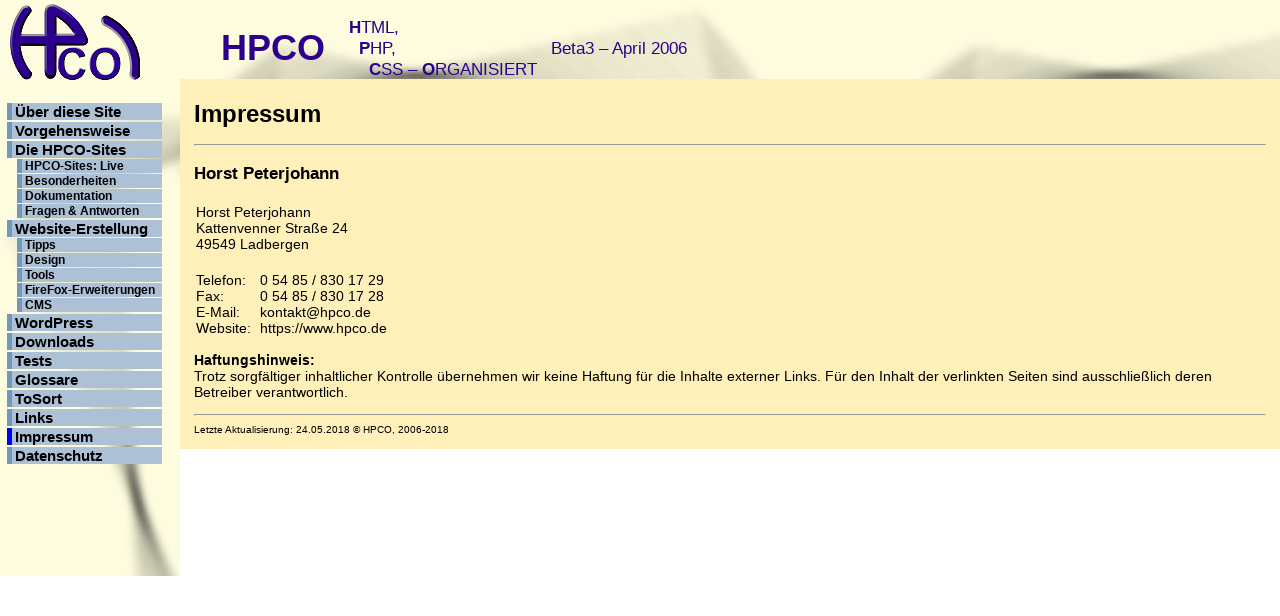

--- FILE ---
content_type: text/html; charset=UTF-8
request_url: https://www.hpco.de/index.php?menu-id=impressum
body_size: 1511
content:

<!DOCTYPE HTML PUBLIC "-//W3C//DTD HTML 4.01 Transitional//EN"
 "http://www.w3.org/TR/html4/strict.dtd"> 
<html>
<head>


<meta http-equiv="Content-Type" content="text/html; charset=utf-8">
<meta name="content-language" content="de">
<meta name="language" content="german, deutsch, de">
<meta name="author" content="Horst Peterjohann">
<meta name="owner" content="www.hpco.de">
<meta name="publisher" content="www.hpco.de">
<meta name="googlebot" content="archive">
<meta name="resource-type" content="document">
<meta name="audience" content="all">
<meta name="rating" content="general">
<meta name="revisit-after" content="30 days">
<meta name="copyright" content="(c) 2006 - 2018, HPCO & Peterjohann Consulting">
<meta name="MSSmartTagsPreventParsing" content="true">
<meta name="description" content="HTML, PHP, CSS - optimal organisiert">
<meta name="keywords" content="Peterjohann, IT-Consulting, EDV, HPCO,
HTML, PHP, CSS, 
Komplettsystem, 
Favicon, Error-Page, Menü, Navigation,
optimal, organisiert,
Projektmanagement, Software-Projekte,
Websites, einfach, schnell,
WordPress,
Softwareentwicklung, Organisation">
<meta name="robots" content="index">
<meta name="robots" content="follow">

<link rel="shortcut icon" href="hpco.ico" type="image/ico">

<link rel="stylesheet" href="_css/hpco.css" type="text/css" media="screen">
<link rel="stylesheet" href="_css/hpcoprint.css" type="text/css" media="print">


<title> HPCO - Impressum </title> 

</head> 
<body> 

<div id="navigation"> 
<img src="_images/hpco-logo.gif" alt="Logo HPCO, 2006 "> 
<ul id="navilist"> 
<li><a class="mi-passive" href="index.php?menu-id=ueberuns">Über diese Site</a></li> 
<li><a class="mi-passive" href="index.php?menu-id=vorgehen">Vorgehensweise</a></li> 
<li><a class="mi-passive" href="index.php?menu-id=hope-sites">Die HPCO-Sites</a>
   <ul>
   <li><a class="mi-passive" href="index.php?menu-id=hope-live">HPCO-Sites: Live</a></li> 
   <li><a class="mi-passive" href="index.php?menu-id=besonderheiten">Besonderheiten</a></li> 
   <li><a class="mi-passive" href="index.php?menu-id=dokumentation">Dokumentation</a></li> 
   <li><a class="mi-passive" href="index.php?menu-id=faq">Fragen & Antworten</a> </li> 
  </ul>
 </li> 
<li><a class="mi-passive" href="index.php?menu-id=website">Website-Erstellung</a>
   <ul>
   <li><a class="mi-passive" href="index.php?menu-id=tipps">Tipps</a></li> 
   <li><a class="mi-passive" href="index.php?menu-id=design">Design</a></li> 
   <li><a class="mi-passive" href="index.php?menu-id=tools">Tools</a></li> 
   <li><a class="mi-passive" href="index.php?menu-id=firefox">FireFox-Erweiterungen</a></li> 
   <li><a class="mi-passive" href="index.php?menu-id=cms">CMS</a> </li> 
  </ul>
 </li> 
<li><a class="mi-passive" href="index.php?menu-id=wordpress">WordPress</a></li> 
<li><a class="mi-passive" href="index.php?menu-id=downloads">Downloads</a></li> 
<li><a class="mi-passive" href="index.php?menu-id=tests">Tests</a></li> 
<li><a class="mi-passive" href="index.php?menu-id=glossare">Glossare</a></li> 
<li><a class="mi-passive" href="index.php?menu-id=tosort">ToSort</a></li> 
<li><a class="mi-passive" href="index.php?menu-id=links">Links</a></li> 
<li><a class="mi-active" href="index.php?menu-id=impressum">Impressum</a></li> 
<li><a class="mi-passive" href="index.php?menu-id=datenschutz">Datenschutz</a></li> 
</ul> 
</div> 

<div id="content"> 
<table><tr><td></td><td><span class="bannerfont2"> &nbsp; HPCO &nbsp;</span></td><td><span class="bannerfont3"> <strong>H</strong>TML, <br> &nbsp; <strong>P</strong>HP, <br>&nbsp; &nbsp; <strong>C</strong>SS &ndash;  <strong>O</strong>RGANISIERT </span></td><td><span class="bannerfont3"> &nbsp; Beta3 &ndash;  April 2006 </span> </td></tr></table><h1>Impressum</h1>
<hr>

    <h3>Horst Peterjohann</h3>
	
	<table class="simple-tbl">
     <tr>
	     <td>	
         Horst Peterjohann<br>
	     Kattenvenner Straße 24<br>
	     49549 Ladbergen <br>
	     </td>
	  </tr>
 	</table>
   
    <br>
	
	<table class="simple-tbl">
     <tr>
	     <td>Telefon:&nbsp;&nbsp;&nbsp;<br>
		     Fax: <br> 
			 E-Mail: <br>  
       Website: </td>
		  <td> 0 54 85 /&nbsp;830 17 29 <br>
		       0 54 85 /&nbsp;830 17 28 <br>
			   kontakt@hpco.de <br>
			   https://www.hpco.de </td>
	  </tr>
	</table>

<p>
<strong>Haftungshinweis:</strong> <br>
Trotz sorgfältiger inhaltlicher Kontrolle übernehmen wir keine Haftung für die Inhalte externer Links. Für den Inhalt der verlinkten 
Seiten sind ausschließlich deren Betreiber verantwortlich.
</p>
<hr> 
 <span class="copysize">Letzte Aktualisierung:  24.05.2018 &copy HPCO, 2006-2018</span> 
</div> 

</body> 
</html> 


--- FILE ---
content_type: text/css
request_url: https://www.hpco.de/_css/hpco.css
body_size: 2413
content:
/*----------------------------------------------------------------*/
/* Projekt: www.hpco.de                                           */   
/* Datei: hpco.css                                                */
/* Sprache: CSS 2.*                                               */   
/* Version: 2.10                                                  */
/* Mini-Updatze: 2.11 - 18.01.2007                                */
/* Getestet mit IE6&IE7 und FireFox 2.0.0.1                       */
/*          d�rfte aber auch mit Opera 9.10 laufen                */
/* Datum: 16.04.2006                                              */
/* Zweck: Festlegung der Seitendarstellung der HCPO-Website       */ 
/* Benutzt in allen Seiten                                        */
/* Horst Peterjohann                                              */
/*----------------------------------------------------------------*/

/*----------------------------------------------------------------*/
/* Einteilung dieser Datei                                        */
/*  1. �bergreifende Elemente                                     */
/*  2. Banner-Bereich                                             */
/*  3. Navigations-Bereich                                        */
/*  3a. Naviliste (ein ul-Element)                                */
/*  4. Inhalts-Bereich                                            */
/*  5. Error-Behandlung                                           */
/*  6. Formular-Eingabe                                           */
/*----------------------------------------------------------------*/ 

/*----------------------------------------------------------------*/
/* 1. Reihenfolge f�r �bergreifende Elemente:                     */
/* A. Schrift und Hintergund                                      */
/* B. �berschriften                                               */
/* C. Tabellenk�pfe                                               */
/*----------------------------------------------------------------*/

/*----------------------------------------------------------------*/
/* A. Schrift und Hintergund                                      */
/* Schrift in schwarz, Font: Arial                                */
/* Hintergrund bleibt weiss, so dass auch der gesamte             */  
/* Inhaltsbereich weiss bleibt                                    */
/*----------------------------------------------------------------*/

@import url(hpcobase.css); 

/*----------------------------------------------------------------*/
/* B. �berschriften                                               */
/* derzeit nur Gr��e h1, h2 und h3 definiert                      */
/*----------------------------------------------------------------*/
h1
{
color: #000000;
font-family: Arial, Helvetica, Sans-Serif;
font-size: 170%;
}

h2
{
color: #000000;
font-family: Arial, Helvetica, Sans-Serif;
font-size: 150%;
}

h3
{
color:#000000;
font-family: Arial, Helvetica, Sans-Serif;
font-size: 120%;
}

/*----------------------------------------------------------------*/
/* C. Tabellenk�pfe                                               */
/* Tabellen�berschriften in fetter Schrift                        */
/*----------------------------------------------------------------*/
thead 
{ 
font-weight: bold; 
} 

/*----------------------------------------------------------------*/
/* C. Tabellendefinitionen                                        */
/* - info: f�r die Teile zum Runterladen                          */
/* - img: dort werden Bilder untergebracht                        */
/*----------------------------------------------------------------*/

.info-tbl{
    border: 1px solid #000000;
    width: 90%;
   }
   
.info-tbl td {border: 1px solid #000000;} 

   
/*----------------------------------------------------------------*/
/* D1. Bannerfont                                                 */
/* - Farbe und Gr��e f�r das Banner                               */
/*----------------------------------------------------------------*/

.bannerfont {
    font-size: 180%;
    font-weight: bold;
    color: #000000;
    }

.bannerfont2 {
    font-size: 250%;
    font-weight: bold; 
    color: #2C008C; 
    }

.bannerfont3 {
    font-size: 120%;
    font-weight: normal; 
    color: #2C008C; 
    }

   
/*----------------------------------------------------------------*/
/* Aufteilung der Site durch div-Definitionen ("Bereiche")        */
/*                                                                */ 
/*----------------------------------------------------------------*/ 
/*  2. Banner-Bereich ("banner")                                  */
/* -------------------------------------------------------------- */ 
/*                    |                                           */ 
/*                    |                                           */ 
/*  3. Navi-Bereich   |    4. Inhalts-Bereich                     */
/*     ("navigation") |        ("content")                        */ 
/*                    |                                           */
/*----------------------------------------------------------------*/

/*----------------------------------------------------------------*/
/*  2. Banner-Bereich                                             */
/*                                                                */
/* Banner selbst ist 86px hoch und 300 px breit                   */
/* dazu kommen dann noch 6 Pixel f�r den Rand                     */
/* ist so "kurios" definiert, damit es auch mit dem IE6 l�uft     */
/* Gesamte Breite verwenden, Hintergrundfarbe wie beim Men�       */
/*----------------------------------------------------------------*/

#banner{
   position: absolute;	
   width:100%; 
   height:79px;   
   margin-left: 180px;
   padding:0px;
/*   background-color: #CFD6DE; */
   background: url(../_images/hpco_o.gif);   
  }

/*----------------------------------------------------------------*/
/* 3. Navigations-Bereich                                         */
/*                                                                */
/* Breite auf 180px festlegen                                     */
/*----------------------------------------------------------------*/

#navigation {
    position: absolute;
    margin:0px;
 	padding:0px;    
    left: 0px;  
    width:180px;
    height:550px;
	min-height:80%;
/*	background-color: #CFD6DE; */
	background: url(../_images/hpco_li.gif);  
   }

/*----------------------------------------------------------------*/
/* 3a. Navigationsliste                                           */
/*                                                                */  
/* Bitte beachten:                                                */
/*  die Navilist selbst ist bereits ein ul-Element                */
/*----------------------------------------------------------------*/

#navilist  {
    float:left; 
    list-style: none;          
    width: 160px;
    margin: 10px 0px 0px 4px; 
    padding: 0px 0px 0px 0px; 
    font-size: 0.95em;
    font-weight: bold; 
/*	border: 1px dashed blue; */           
  }

     
#navilist li {   
	  width: 155px;  
      list-style: none;
      font-weight: bold;
	  margin:  0px 0px 2px 0px;        
      padding: 0px 0px 0px 3px;   
     } 

#navilist a {    
    display: block;
    text-decoration: none;
    padding: 0px 0px 0px 3px;
    color: #000000;
    background-color: #ADC1D6;
     }

#navilist a.mi-passive {
    border-left: 5px solid #7297BA; 
     }

#navilist a.mi-active {
    border-left: 5px solid blue;
     }
	      
#navilist a.mi-passive:visited {
      color: #2C008C; 
      background-color: #ADC1D6;
      }
      
#navilist a.mi-passive:hover {
      color: white; 
      border-color: #F2BC00;  
      background-color: #7297BA;
      }
      
#navilist a.mi-passive:active {
      color: white;
      border-color:  #ED2;  
      background-color: #7297BA;
      }

#navilist a.mi-passive:focus {
      color: blue; 
	  border-color:  #7297BA;	  
      background-color: #FF542E;	  
      }
      
#navilist a.mi-active:visited {
      color: white; 
      background-color: orange;
      }
      
#navilist a.mi-active:hover {
      color: white; 
      border-color: #F2BC00;  
      background-color: #7297BA;
      }
      
#navilist a.mi-active:active {
      color: white;
      border-color:  #ED2;  
      background-color: #7297BA;
      }

#navilist a.mi-active:focus {
      color: blue; 
	  border-color:  #7297BA;	  
      background-color: #FF542E;	  
      }      

/*
Zweite Ebene:
wesentliche Abgaben werden von der ersten Ebene vererbt
*/

  #navilist ul
     {
     list-style: none;
     font-size: 0.8em;
     margin: 1px 0px 0px 0px !important; 
     padding:  0px 0px 0px 10px !important;     
   }

  #navilist ul li {
  	   width: 100%;
  	   margin: 0px 0px 1px 0px !important; 
       padding: 0px 0px 0px 0px !important;     
       display: block;      
     }


/*----------------------------------------------------------------*/
/* 4. Inhalts-Bereich                                             */
/* Jetzt alles f�r den Inhaltsbereich,                            */  
/* d.h. dort wo alle Seiten erscheinen                            */
/* linker Rand bei 180px festlegen                                */
/*----------------------------------------------------------------*/
   
  #content {
    position: absolute;  
	width: auto; 
    margin: 0px 0px 0px 180px; 	
	padding: 1em 1em 1em 1em;     
    background: url(../_images/hpco_o.gif); 
	background-repeat: repeat-x;  
    background-color: #FFF0BA;    
    font-size: 0.9em;   
   }
     
/*----------------------------------------------------------------*/
/* 4. Inhalts-Bereich                                             */
/* hier werden die Farben f�r die Links f�r den Inhaltsbereich    */
/* definiert                                                      */ 
/* 4 (+1) Status:                                                 */ 
/* link - nicht besucht: schwarz                                  */
/* visited - besucht, aber nicht aktiv: orange                    */
/* hover - aktiv und damit auch besucht: grau                     */
/* active - mit Maus drauf: grau                                  */
/* focus - hat aktiven Fokus: tiefes Grau                         */
/*----------------------------------------------------------------*/
  
  #content a { font-weight: normal; }
  #content a:link     { color: blue; }
  #content a:visited  { color: #FF542E;}
  #content a:hover    { color: #F2BC00;}
  #content a:active   { color: #999999;}
  #content a:focus    { color: #CCCCCC;}

/*----------------------------------------------------------------*/
/* 5. Errors                                                      */
/* Hier werden die Einstellungen f�r die Fehler-HTML-Seiten       */
/* definiert; die werden durch den Server direkt aufgerufen       */ 
/*                                                                */ 
/*----------------------------------------------------------------*/

#errors {
    margin: 1em 1em 1em 1em; 
	padding: 0.5em 1em 1em 1em;     
	color: #000000;   
    background-color: #FFF0BA;   	
   }

/*----------------------------------------------------------------*/
/* 5. Schalter                                                    */
/* Klasse f�r Schalter definieren                                 */
/* definiert; die werden durch den Server direkt aufgerufen       */ 
/* leider l�uft inline-block nur mit dem IE6 neu                  */ 
/*                                                                */ 
/*----------------------------------------------------------------*/
.schalter {
	display: inline-table;
	color: blue;
    font-size: large;
    width: 150px !important;
    height: 26px;
    text-align: center;
    background-image: url(../_images/schalter.gif); 
    text-decoration: none;
/*    background-color: red !important;  	*/      
     }
     

/*----------------------------------------------------------------*/
/* 6. Formulareingaben                                            */
/* Die Vorgaben f�r das Kontaktformular                           */
/*                                                                */ 
/*----------------------------------------------------------------*/

legend {
	color: #FF9200;
	font-size: small;
	font-weight: bold;
}
label {
	font-size: small;
	font-weight: bold;
}
.accesskey {
	text-decoration: underline;
}
.label {
	width: 100px;
	float: left;
}
.input {
	width: 200px;
	display: inline;
}   
   
/* Ende */


--- FILE ---
content_type: text/css
request_url: https://www.hpco.de/_css/hpcoprint.css
body_size: 1439
content:
/*----------------------------------------------------------------*/
/* Projekt: www.hpco.de                                           */   
/* Datei: hpco.css                                                */
/* Sprache: CSS 2.*                                               */   
/* Version: 2.00                                                  */
/* Mini-Updatze: 2.11 - 18.01.2007                                */
/* Getestet mit IE6&IE7 und FireFox 2.0.0.1                       */
/*          d�rfte aber auch mit Opera 9.10 laufen                */
/* Datum: 16.01.2006                                              */
/* Zweck: Festlegung der Seitendarstellung der HCPO-Website       */ 
/* Benutzt in allen Seiten                                        */
/* Horst Peterjohann                                              */
/*----------------------------------------------------------------*/

/*----------------------------------------------------------------*/
/* 1. Reihenfolge f�r �bergreifende Elemente:                     */
/* A. Schrift und Hintergund                                      */
/* B. �berschriften                                               */
/* C. Tabellenk�pfe                                               */
/*----------------------------------------------------------------*/

/*----------------------------------------------------------------*/
/* A. Schrift und Hintergund                                      */
/* Schrift in schwarz, Font: Arial                                */
/* Hintergrund bleibt weiss, so dass auch der gesamte             */  
/* Inhaltsbereich weiss bleibt                                    */
/*----------------------------------------------------------------*/

 @import url(hpcobase.css); 


/*----------------------------------------------------------------*/
/* B. �berschriften                                               */
/* derzeit nur Gr��e h1, h2 und h3 definiert                      */
/*----------------------------------------------------------------*/
h1
{
color: #000000;
font-family: Arial, Helvetica, Sans-Serif;
font-size: 170%;
}

h2
{
color: #000000;
font-family: Arial, Helvetica, Sans-Serif;
font-size: 150%;
}

h3
{
color:#000000;
font-family: Arial, Helvetica, Sans-Serif;
font-size: 120%;
}

/*----------------------------------------------------------------*/
/* C. Tabellenk�pfe                                               */
/* Tabellen�berschriften in fetter Schrift                        */
/*----------------------------------------------------------------*/
thead 
{ 
font-weight: bold; 
} 

.info-tbl{
    border: 1px solid #000000;
    width: 90%;
   }
   
.info-tbl td {border: 1px solid #000000;} 


    
/*----------------------------------------------------------------*/
/* D1. Bannerfont                                                 */
/* - Farbe und Gr��e f�r das Banner                               */
/*----------------------------------------------------------------*/


.bannerfont {
    font-size: 180%;
    font-weight: bold;
    color: #000000;
    }

.bannerfont2 {
    font-size: 250%;
    font-weight: bold; 
    color: #2C008C; 
    }

.bannerfont3 {
    font-size: 120%;
    font-weight: normal; 
    color: #2C008C; 
    }

  
/*----------------------------------------------------------------*/
/*  2. Banner-Bereich                                             */
/*                                                                */
/* Banner selbst ist 86px hoch und 300 px breit                   */
/* dazu kommen dann noch 6 Pixel f�r den Rand                     */
/* ist so "kurios" definiert, damit es auch mit dem IE6 l�uft     */
/* Gesamte Breite verwenden, Hintergrundfarbe wie beim Men�       */
/*----------------------------------------------------------------*/

#banner{
   position: absolute;	
   width:100%; 
   height:79px;   
   margin-left: 180px;
   padding:0px;
   background-color: #CFD6DE;
   background: url(../_images/hpco_o.gif);   
  /*background-color: rgb(254,252,229); */
  }

/*----------------------------------------------------------------*/
/* 3. Navigations-Bereich                                         */
/*----------------------------------------------------------------*/

#navigation {
    display: none; 
   }

/*----------------------------------------------------------------*/
/* 3a. Navigationsliste                                           */
/*----------------------------------------------------------------*/

#navilist {
  }

/*----------------------------------------------------------------*/
/* 4. Inhalts-Bereich                                             */
/* Jetzt alles f�r den Inhaltsbereich,                            */  
/* d.h. dort wo alle Seiten erscheinen                            */
/*----------------------------------------------------------------*/
   
 #content {
    position:absolute;  
	width:auto; 
    margin: 0px 0px 0px 0px; 	
	padding: 1em 1em 1em 1em;     
    background: url(../_images/hpco_o.gif); 
	background-repeat: repeat-x;  
    background-color: #FFFFFF;    
    font-size: 0.9em;   
   }
     
/*----------------------------------------------------------------*/
/* 4. Inhalts-Bereich                                             */
/*----------------------------------------------------------------*/
  
  #content a {
     font-weight: normal;
   }

/*----------------------------------------------------------------*/
/* 5. Errors                                                      */
/* Hier werden die Einstellungen f�r die Fehler-HTML-Seiten       */
/* definiert; die werden durch den Server direkt aufgerufen       */ 
/*                                                                */ 
/*----------------------------------------------------------------*/

#errors {
    margin: 1em 1em 1em 1em; 
	padding: 0.5em 1em 1em 1em;     
	color: #000000;   
    background-color: #FFF0BA;   	
   }

/*----------------------------------------------------------------*/
/* 5. Schalter                                                    */
/* Klasse f�r Schalter definieren                                 */
/* definiert; die werden durch den Server direkt aufgerufen       */ 
/* leider l�uft inline-block nur mit dem IE6 neu                  */ 
/*                                                                */ 
/*----------------------------------------------------------------*/
.schalter {
	display: inline-table;
	color: blue;
    font-size: large;
    width: 150px !important;
    height: 26px;
    text-align: center;
    background-image: url(../_images/schalter.gif); 
    text-decoration: none;
/*    background-color: red !important;  	*/      
     }
     


/*----------------------------------------------------------------*/
/* 6. Formulareingaben                                            */
/* Die Vorgaben f�r das Kontaktformular                           */
/*                                                                */ 
/*----------------------------------------------------------------*/

legend {
	color: #FF9200;
	font-size: small;
	font-weight: bold;
}
label {
	font-size: small;
	font-weight: bold;
}
.accesskey {
	text-decoration: underline;
}
.label {
	width: 100px;
	float: left;
}
.input {
	width: 200px;
	display: inline;
}   
   
/* Ende */


--- FILE ---
content_type: text/css
request_url: https://www.hpco.de/_css/hpcobase.css
body_size: 433
content:
/*----------------------------------------------------------------*/
/* Projekt: www.hpco.de & Co.                                     */   
/* Datei: hpcobasse.css                                           */
/* Sprache: CSS 2.*                                               */   
/* Version: 0.01                                                  */
/* Getestet mit IE6.0 und FireFox 1.50                            */
/*          d�rfte aber auch mit Opera 8.50 laufen                */
/* Datum: 22.01.2006                                              */
/* Zweck: Festlegung der Seitendarstellung einer HPCO-Website     */ 
/* Benutzt in allen HPCO-Websites, um Voreinstellungen zu haben   */
/* Horst Peterjohann                                              */
/*----------------------------------------------------------------*/


body
{ margin: 0px;
  padding: 0px;
  color: #000000;
  font-family: Arial, Helvetica, Sans-Serif;
}

img
 {
  border:none;
 }
 
.img-tbl{
    border-style: none;
    width: 100%;
    }

.simple-tbl {
    border:none;
    margin: 0px;
   padding: 0px;    
   }
   
.simple-tbl td {
	    margin: 0px;
        padding: 0px;
        } 


.std-tbl {
    border: 1px solid silver;
    width: 90%;  
   }
   
.std-tbl td {
        border-width:  1px;    
        border-style:  solid; 
        border-color: gray silver silver gray;
        } 
 
 
/*----------------------------------------------------------------*/
/* 5. Copyright-Gr��e                                             */
/* Klasse f�r Schalter definieren                                 */
/*----------------------------------------------------------------*/     
.copysize {
    font-size:x-small;
    }
 
/*----------------------------------------------------------------*/
/* F. Spezielles                                                  */  
/* Sonderformat f�r Buchnummern                                   */
/*----------------------------------------------------------------*/
.nl_isbn { font-size:100%; font-family: Sans-serif; }

.abb { font-size:100%; font-family: Sans-serif; }
